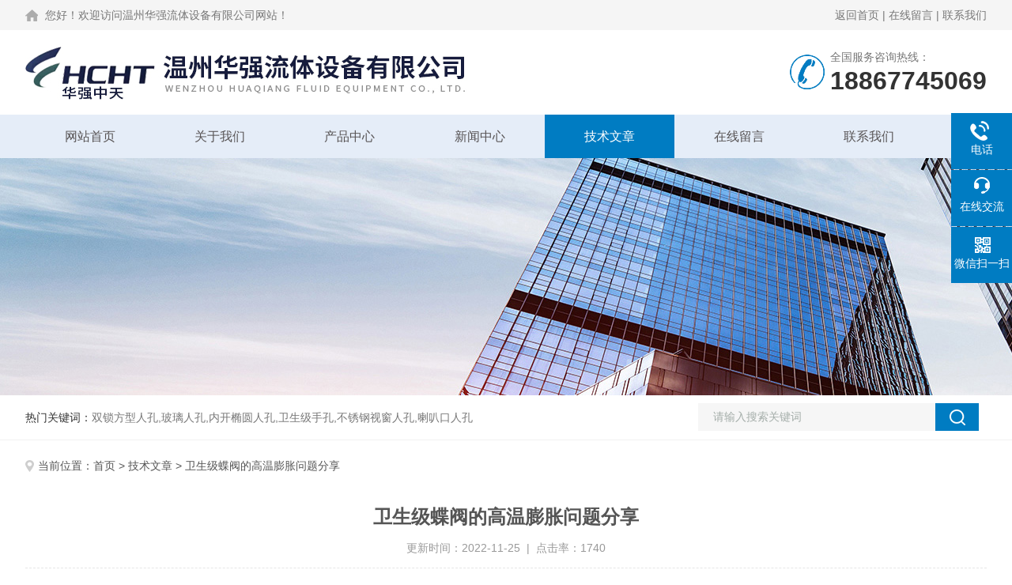

--- FILE ---
content_type: text/html; charset=utf-8
request_url: http://www.wzhqlt.cn/Article-196618.html
body_size: 5148
content:
<!DOCTYPE html PUBLIC "-//W3C//DTD XHTML 1.0 Transitional//EN" "http://www.w3.org/TR/xhtml1/DTD/xhtml1-transitional.dtd">
<html xmlns="http://www.w3.org/1999/xhtml">
<head>
<meta http-equiv="Content-Type" content="text/html; charset=utf-8" />
<meta name="viewport" content="width=device-width, initial-scale=1, maximum-scale=1, user-scalable=no">
<title>卫生级蝶阀的高温膨胀问题分享-温州华强流体设备有限公司</title>
<META NAME="Keywords" CONTENT="卫生级蝶阀">
<META NAME="Description" CONTENT="卫生级蝶阀采用双导向结构，具有结构紧凑、重量轻、动作灵敏、阀容量大、拆装方便等特点。阀体内有上、下两个阀芯，流体作用在上、下阀芯上的推力，其方向相反而大小接近，不平衡力很小，允许压差大，额定流量系数比同口径的单座阀大，但该阀的泄漏比单座阀大。">
<link rel="stylesheet" type="text/css" href="/skins/77079/css/style.css">
<link rel="stylesheet" type="text/css" href="/skins/77079/css/swiper.min.css">
<script type="text/javascript" src="/skins/77079/js/jquery.pack.js"></script>

<!--此Js使手机浏览器的active为可用状态-->
<script type="text/javascript">
    document.addEventListener("touchstart", function () { }, true);
</script>
<!--导航当前状态 JS-->
<script language="javascript" type="text/javascript"> 
	var nav= '5';
</script>
<!--导航当前状态 JS END-->
<script type="application/ld+json">
{
"@context": "https://ziyuan.baidu.com/contexts/cambrian.jsonld",
"@id": "http://www.wzhqlt.cn/Article-196618.html",
"title": "卫生级蝶阀的高温膨胀问题分享",
"pubDate": "2022-11-25T03:39:48",
"upDate": "2022-11-25T03:39:48"
    }</script>
<script language="javaScript" src="/js/JSChat.js"></script><script language="javaScript">function ChatBoxClickGXH() { DoChatBoxClickGXH('http://chat.zyzhan.com',83496) }</script><script>!window.jQuery && document.write('<script src="https://public.mtnets.com/Plugins/jQuery/2.2.4/jquery-2.2.4.min.js">'+'</scr'+'ipt>');</script><script type="text/javascript" src="http://chat.zyzhan.com/chat/KFCenterBox/77079"></script><script type="text/javascript" src="http://chat.zyzhan.com/chat/KFLeftBox/77079"></script><script>
(function(){
var bp = document.createElement('script');
var curProtocol = window.location.protocol.split(':')[0];
if (curProtocol === 'https') {
bp.src = 'https://zz.bdstatic.com/linksubmit/push.js';
}
else {
bp.src = 'http://push.zhanzhang.baidu.com/push.js';
}
var s = document.getElementsByTagName("script")[0];
s.parentNode.insertBefore(bp, s);
})();
</script>
</head>

<body>
<!--Top begin-->
<header>
  <div class="h_headtop">
    <div class="w1200 clear">
      <div class="fl hyc">您好！欢迎访问温州华强流体设备有限公司网站！</div>
      <div class="fr ppc"><a href="/" rel="nofollow">返回首页</a> <span>|</span> <a href="/order.html" rel="nofollow">在线留言</a> <span>|</span> <a href="/contact.html" rel="nofollow">联系我们</a></div>
    </div>
  </div>
  <div class="h_top">
    <div class="w1200 clear">
      <div class="logo fl"> <a href="/"><img src="/skins/77079/images/logo.jpg" alt="温州华强流体设备有限公司"></a> </div>
      <div class="tel fr"> <span>全国服务咨询热线：</span>
        <p>18867745069</p>
      </div>
    </div>
  </div>
  <div class="ly_nav">
    <div class="w1200">
      <div class="menu_open"> <i></i> <i></i> <i></i> </div>
      <div class="nav">
        <ul class="nav_ul clear">
          <li id="navId1" class="nav_item"><a href="/">网站首页</a></li>
          <li id="navId2" class="nav_item"><a href="/aboutus.html" rel="nofollow">关于我们</a></li>
          <li id="navId3" class="nav_item"><a href="/products.html">产品中心</a></li>
          <li id="navId4" class="nav_item"><a href="/news.html">新闻中心</a><!--<i></i>--></li>
          <li id="navId5" class="nav_item"><a href="/article.html">技术文章</a></li>
          <li id="navId6" class="nav_item" style="display:none;"><a href="/honor.html" rel="nofollow">荣誉资质</a></li>
          <li id="navId7" class="nav_item"><a href="/order.html" rel="nofollow">在线留言</a><!--<i></i>--></li>
          <li id="navId8" class="nav_item"><a href="/contact.html" rel="nofollow">联系我们</a></li>
        </ul>
      </div>
      <div class="hcover"></div>
    </div>
  </div>
  <script language="javascript" type="text/javascript">
	try {
		document.getElementById("navId" + nav).className = "nav_item on";
	}
	catch (e) {}
</script> 
</header>
<!--Top end--> 
<script src="http://www.zyzhan.com/mystat.aspx?u=tanfangfang"></script>

<!--nybanner start-->
<div class="nybanner"><img src="/skins/77079/images/ny_banner.jpg"></div>
<!--nybanner end--> 

<!--产品搜索 begin-->
<div class="h_search">
  <div class="w1200 clear">
    <div class="fl">
      <div class="bd"><span>热门关键词：</span>双锁方型人孔,玻璃人孔,内开椭圆人孔,卫生级手孔,不锈钢视窗人孔,喇叭口人孔</div>
    </div>
    <div class="fr">
      <form class="search clear" action="/products.html" id="form1" name="form1" method="post">
        <input class="input fl" type="text" name="keyword" value="请输入搜索关键词" autocomplete="off" onfocus="if(this.value=='请输入搜索关键词'){this.value='';this.style.color='#a4ada9' }" onblur="if(this.value=='') if(this.value=='')" style="color: rgb(164, 173, 169);">
        <input class="submit fl" type="submit" name="Submit" value="">
      </form>
    </div>
  </div>
</div>
<!--产品搜索 end-->

<!--内页中间主体内容 begin-->
<div class="ny_content">
    <div class="w1200 clear">
        <div class="ny_bread_nav"><img src="/skins/77079/images/position.png" />当前位置：<a href="/">首页</a> > <a href="/article.html">技术文章</a> > 卫生级蝶阀的高温膨胀问题分享</div>
    </div>
    
    <div class="ny_content_bd">
    	<div class="w1200 clear">
	<div class="ny_newsdetail clear">
       <h1 class="ny_newsdetail_title">卫生级蝶阀的高温膨胀问题分享</h1>
       <div class="ny_newsdetail_tips">更新时间：2022-11-25&nbsp;&nbsp;|&nbsp;&nbsp;点击率：1740</div>
       <div class="ny_newsdetail_con">
          <div>&nbsp;　　<a href="http://www.wzhqlt.cn/SonList-292128.html" target="_blank">卫生级蝶阀</a>采用双导向结构，具有结构紧凑、重量轻、动作灵敏、阀容量大、拆装方便等特点。阀体内有上、下两个阀芯，流体作用在上、下阀芯上的推力，其方向相反而大小接近，不平衡力很小，允许压差大，额定流量系数比同口径的单座阀大，但该阀的泄漏比单座阀大。</div><div>&nbsp;</div><div>　　卫生级蝶阀无需外加能源，利用被调介质自身能量为动力源引入执行机构控制阀芯位置，改变两端的压差和流量，使阀前(或阀后)压力稳定。具有动作灵敏，密封性好，压力设定点波动力小等优点，广泛应用于气体、液体及蒸汽介质减压稳压或泄压稳压的自动控制。</div><div>&nbsp;</div><div>　　下面要与大家分享的是卫生级蝶阀的高温膨胀问题：</div><div>&nbsp;</div><div>　　1、热膨胀冷收缩的影响</div><div>&nbsp;</div><div>　　本阀门与常温阀的结构及阀内件有很大的差异，如导向间隙、闸板转动间隙、轴承方式等。除设计、制造方面控制外，从阀型结构的选择上来减少热膨胀、冷收缩的影响的方式更为可取。实践证明挡板式是一种非常好的高温阀，挡板与壳体内腔间的间隙为4～6mm，可*解决闸板与壳体内腔的高温卡阻问题，并可达到5&times;10-4的较高切断性能。</div><div>&nbsp;</div><div>　　2、壳体及阀内件材质的选择</div><div>&nbsp;</div><div>　　用于450℃以上场合的，在设计和选用时必须考虑温度、压力条件对材质机械强度的影响。如在锅炉给水系统和过热旁路系统高温条件下，常规壳体及阀内件材质是不运用的。因此，必须选用更加耐用的材质。一般材质可使用的额定温度为500℃左右，对高于538℃的场合，壳体通常采用铬-钼钢。对于额定温度达1035℃左右的场合，通常选用SUS310S不锈钢，而且材质含碳量必须控制在0.04～0.08%之间。对于更高的温度，建议采用内衬非金属耐热材质，可用于1200℃的高温场合，或特殊的耐高温高强度合金。</div>
       </div>
       <div class="ny_PrevNext">
        <div class="Prev">上一篇： <a href="/Article-199906.html">隔膜阀出现故障后的处理方法分享</a></div>
        <div class="Next">下一篇： <a href="/Article-193778.html">不锈钢工业人孔与手孔的区别分析</a></div>
       </div>
      </div>  
        </div>
    </div>

</div>
<!--内页中间主体内容 end-->


<!--foot begin-->
<div class="pc_foot">
  <div class="pc_ft_main w1200 clear">
    <div class="ft_list">
      <ul>
        <li><b>关于我们</b><a href="/aboutus.html" rel="nofollow">公司简介</a><a href="/news.html">新闻动态</a><a href="/article.html">技术文章</a></li>
        <li><b>产品展示</b>
         
             
        <a href="/Products-3197994.html">HG/T21527回转拱盖人孔</a>
         
              
             
        <a href="/Products-2127765.html">卡箍人孔</a>
         
              
             
        <a href="/Products-2108759.html">椭圆人孔</a>
         
              
             
        <a href="/Products-2962852.html">槽侧内开人孔</a>
         
              
             
        <a href="/Products-2962690.html">卫生级双锁方形人孔</a>
         
              
             
        <a href="/Products-2962713.html">全玻璃视镜人孔</a>
         
              
        </li>
        <li><b>栏目导航</b><a href="/products.html">产品中心</a><a href="/honor.html" style="display:none;" rel="nofollow">荣誉资质</a></li>
        <li><b>加入我们</b><a href="/order.html" rel="nofollow">在线留言</a><a href="/contact.html" rel="nofollow">联系我们</a></li>
      </ul>
    </div>
    <div class="ft_ewm"><img src="/skins/77079/images/side_ewm.jpg" class="ewm_img"><b>扫一扫，联系我们</b></div>
    <div class="clear"></div>
    <div class="foot_icona"> <span class="address">地址：浙江省温州市龙湾区滨海园区三路577号</span> <span class="email">邮箱：2898424046@qq.com</span> <span class="fax">传真：</span> </div>
  </div>
  <div class="ft_copy">
    <div class="w1200 clear">
      <div class="copy_l fl">&copy;2026 温州华强流体设备有限公司 版权所有 All Rights Reserved.&nbsp;&nbsp;备案号：<a href="http://beian.miit.gov.cn/" target="_blank" rel="nofollow">浙ICP备15018309号-3</a>&nbsp;&nbsp;技术支持：<a href="http://www.zyzhan.com" target="_blank"  rel="nofollow">制药网</a>&nbsp;&nbsp;<a href="http://www.zyzhan.com/login" target="_blank"  rel="nofollow">管理登陆</a>&nbsp;&nbsp;<a href="/sitemap.xml" target="_blank">sitemap.xml</a></div>
    <!--  <div class="copy_r fr"></div>-->
    </div>
  </div>
</div>
<!--foot end--> 


<!--右侧漂浮 begin-->
<div class="client-2" style="margin-top:-220px;!important"> 
    <ul id="client-2"> 
      <!--<li class="my-kefu-qq"> 
       <div class="my-kefu-main"> 
        <div class="my-kefu-left"><a class="online-contact-btn" href="http://wpa.qq.com/msgrd?v=3&amp;uin=&amp;site=qq&amp;menu=yes" target="_blank"><i></i><p>QQ咨询</p></a></div> <div class="my-kefu-right"></div> 
       </div>
      </li>--> 
      <li class="my-kefu-tel"> 
       <div class="my-kefu-tel-main"> 
        <div class="my-kefu-left"><i></i><p>电话</p></div> 
        <a  href="tel:0577-86995089" class="my-kefu-tel-right">0577-86995089</a> 
       </div>
      </li> 
      <li class="my-kefu-liuyan"> 
       <div class="my-kefu-main"> 
        <div class="my-kefu-left"><a onclick="ChatBoxClickGXH()" href="#" target="_self"><i></i><p>在线交流</p></a></div> 
        <div class="my-kefu-right"></div> 
       </div>
      </li> 
      <li class="my-kefu-weixin"> 
       <div class="my-kefu-main"> 
        <div class="my-kefu-left"><i></i><p> 微信扫一扫 </p> </div> 
        <div class="my-kefu-right"> </div> 
        <div class="my-kefu-weixin-pic"><img src="/skins/77079/images/side_ewm.jpg"> </div> 
       </div>
      </li> 
      <li class="my-kefu-ftop"> 
       <div class="my-kefu-main"> 
        <div class="my-kefu-left"><a href="javascript:;"><i></i><p>返回顶部</p></a> </div> 
        <div class="my-kefu-right"> </div> 
       </div>
      </li> 
    </ul> 
</div>
<!--右侧漂浮 end-->

<script type="text/javascript" src="/skins/77079/js/pt_js.js"></script>

 <script type='text/javascript' src='/js/VideoIfrmeReload.js?v=001'></script>
  
</html>
</body>

--- FILE ---
content_type: application/javascript
request_url: http://www.wzhqlt.cn/skins/77079/js/pt_js.js
body_size: 3861
content:
/*产品目录 begin*/
/*产品目录第一个默认展开*/
$(function(){ 
/*$(".cp_type .bd ul li").first().children('div').show();
$(".cp_type .bd ul li").first().addClass('on');*/
});
$(".cp_type .bd ul li p span").click(function () {
	if($(this).parents('li').hasClass('on')){
		$(this).parents('li').removeClass('on').find('div').stop().slideUp();
	}else{
		$(this).parents('li').find('div').removeAttr("style");
		$(this).parents('li').addClass('on').find('div').stop().slideDown();
	}
});

if(document.body.clientWidth <= 767){  
	$(".cp_type .hd").click(function () {
		if($(this).hasClass('on')){
			$(this).next('div').removeAttr("style");
			$(this).removeClass('on').next('div').stop().slideUp();
		}else{
			$(this).next('div').removeAttr("style");
			$(this).addClass('on').next('div').stop().slideDown();
		}
	});
}	
/*产品目录 end*/

/*侧边漂浮*/
$(function() {
    var time;
    //var winHeight = top.window.document.body.clientHeight || $(window.parent).height();
    $('.client-2').css({
        'marginTop': -($('.client-2').height() / 2)
    });
    $('#client-2 li').bind({
        'mouseenter': function() {
            var scope = this;
            time = setTimeout(function() {
                var divDom = $(scope).children('div');
                var maxWidth = divDom.width();
                $(scope).stop().animate({
                    left: 77 - maxWidth
                },
                'normal',
                function() {
                    var pic = $(scope).find('.my-kefu-weixin-pic');
                    if (pic.length > 0) {
                        pic.show();
                    }
                });
            },
            100)
        },
        'mouseleave': function() {
            var pic = $(this).find('.my-kefu-weixin-pic');
            var divDom = $(this).children('div');
            var maxWidth = divDom.width();
            if (pic.length > 0) {
                pic.hide();
            }
            clearTimeout(time);
            var divDom = $(this).children('div');
            $(this).stop().animate({
                left: 0
            },
            "normal",
            function() {});
        }
    });
    //返回顶部
    $(window).scroll(function() {
        var scrollTop = document.documentElement.scrollTop || window.pageYOffset || document.body.scrollTop;
        var eltop = $("#client-2").find(".my-kefu-ftop");
        if (scrollTop > 0) {
            eltop.show();
        } else {
            eltop.hide();
        }
    });
    $("#client-2").find(".my-kefu-ftop").click(function() {
        var scrollTop = document.documentElement.scrollTop || window.pageYOffset || document.body.scrollTop;
        if (scrollTop > 0) {
            $("html,body").animate({
                scrollTop: 0
            },
            "slow");
        }
    });
});

<!--导航响应式按钮-->
$(function () {
	$(".menu_open").click(function () {
		$(".nav").animate({ 'left': '0' }, 400);
		$(".hcover").animate({ 'right': '0' }, 400);
	});
	$(".hcover").click(function () {
		$(this).animate({ 'right': '-50%' }, 400);
		$(".nav").animate({ 'left': '-50%' }, 400);
		$(".nav_ul").animate({ 'left': '0' }, 400);
		$('.nav_item_open').css('left', '-50%');
	});
	$(".nav_item i").click(function () {
		$(".nav_ul").animate({ 'left': '-100%' }, 400);
		$(this).next('.nav_item_open').css('left', '0');
	});
	$(".subopen").click(function () {
		$(this).parent('.nav_item_open').css('left', '-50%');
		$(".nav_ul").animate({ 'left': '0' }, 400);
	});

});

<!--新闻切换按钮-->
 jQuery(".h_news_list").slide({ titCell: ".zi_l ul li", mainCell: ".zi_n", trigger: "mouseover", titOnClassName: "cur", prevCell: ".sprev", nextCell: ".snext", effect: "fade" });

